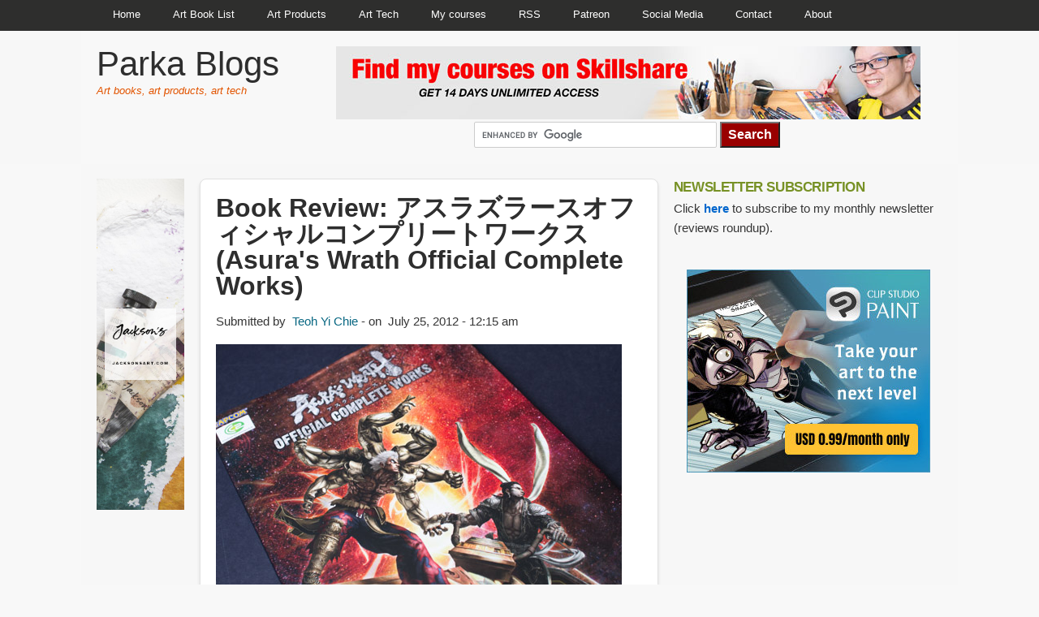

--- FILE ---
content_type: text/html; charset=UTF-8
request_url: https://www.parkablogs.com/node/8593
body_size: 62517
content:
<!DOCTYPE html>
<html lang="en" dir="ltr" prefix="og: https://ogp.me/ns#" class="no-js adaptivetheme">
  <head>
    
    <meta charset="utf-8" />
<noscript><style>form.antibot * :not(.antibot-message) { display: none !important; }</style>
</noscript><meta name="description" content="" />
<link rel="canonical" href="https://www.parkablogs.com/content/book-review-%E3%82%A2%E3%82%B9%E3%83%A9%E3%82%BA%E3%83%A9%E3%83%BC%E3%82%B9%E3%82%AA%E3%83%95%E3%82%A3%E3%82%B7%E3%83%A3%E3%83%AB%E3%82%B3%E3%83%B3%E3%83%97%E3%83%AA%E3%83%BC%E3%83%88%E3%83%AF%E3%83%BC%E3%82%AF%E3%82%B9-asuras-wrath-official-complete-works" />
<meta name="Generator" content="Drupal 10 (https://www.drupal.org)" />
<meta name="MobileOptimized" content="width" />
<meta name="HandheldFriendly" content="true" />
<meta name="viewport" content="width=device-width, initial-scale=1.0" />
<link rel="icon" href="/themes/parkablogs/favicon.ico" type="image/vnd.microsoft.icon" />

    <link rel="dns-prefetch" href="//cdnjs.cloudflare.com"><title>Book Review: アスラズラースオフィシャルコンプリートワークス (Asura&#039;s Wrath Official Complete Works) | Parka Blogs</title>
    <link rel="stylesheet" media="all" href="/sites/default/files/css/css_mL5NiOnRhO-uD1qKxBjX_qGESBjwgeHvZGHUU-rXpx8.css?delta=0&amp;language=en&amp;theme=parkablogs&amp;include=[base64]" />
<link rel="stylesheet" media="all" href="/sites/default/files/css/css_IMYITXbm1wUmjc3AajSVCNqJzsxk24LiI5j-7SqAauU.css?delta=1&amp;language=en&amp;theme=parkablogs&amp;include=[base64]" />

    <script src="/core/assets/vendor/modernizr/modernizr.min.js?v=3.11.7"></script>

  </head><body  class="layout-type--page-layout user-logged-out path-not-frontpage path-node path-node-8593 page-node-type--story theme-name--parkablogs">
        <a href="#block-parkablogs-content" class="visually-hidden focusable skip-link">Skip to main content</a>
    
      <div class="dialog-off-canvas-main-canvas" data-off-canvas-main-canvas>
    
<div class="page js-layout">
  <div data-at-row="leaderboard" class="l-leaderboard l-row">
  
  <div class="l-pr page__row pr-leaderboard" id="leaderboard">
    <div class="l-rw regions container pr-leaderboard__rw arc--1 hr--1" data-at-regions="">
      <div  data-at-region="1" class="l-r region pr-leaderboard__leaderboard" id="rid-leaderboard"><div id="block-parkablogs-mainmenu" class="l-bl block block-config-provider--superfish block-plugin-id--superfish-main">
  <div class="block__inner">

    <div class="block__content">
<ul id="superfish-main" class="menu sf-menu sf-main sf-horizontal sf-style-none" role="menu" aria-label="Menu">
  

  
  <li id="main-menu-link-content093d1e44-fd95-447f-9d6e-a9e56e80c198" class="sf-depth-1 sf-no-children sf-first" role="none">
    
          <a href="/" title="" class="sf-depth-1" role="menuitem">Home</a>
    
    
    
    
      </li>


            
  <li id="main-menu-link-contentd92c3d34-775b-430a-93d0-fa24e51210f8" class="sf-depth-1 menuparent" role="none">
    
          <a href="/content/list-of-art-books-reviewed" title="Art books from the west" class="sf-depth-1 menuparent" role="menuitem" aria-haspopup="true" aria-expanded="false">Art Book List</a>
    
    
    
              <ul role="menu">
      
      

  
  <li id="main-menu-link-content17f0c920-8522-4198-9c4a-26ec2830945f" class="sf-depth-2 sf-no-children sf-first" role="none">
    
          <a href="/content/list-of-art-books-reviewed" title="" class="sf-depth-2" role="menuitem">Main list</a>
    
    
    
    
      </li>


  
  <li id="main-menu-link-content4fa51da5-cb38-4bfb-bfd1-867dd33fbdad" class="sf-depth-2 sf-no-children" role="none">
    
          <a href="/content/art-books-asia" title="Artbooks from Asia" class="sf-depth-2" role="menuitem">Asia</a>
    
    
    
    
      </li>


  
  <li id="main-menu-link-contente7271203-179f-4357-b9b4-8b9645ebbfd1" class="sf-depth-2 sf-no-children" role="none">
    
          <a href="https://www.parkablogs.com/content/upcoming-art-books" title="Upcoming art books arranged chronologically" class="sf-depth-2 sf-external" role="menuitem">Upcoming</a>
    
    
    
    
      </li>


  
  <li id="main-menu-link-contented0ed6a6-0cd9-4551-8b10-527e7bb65355" class="sf-depth-2 sf-no-children" role="none">
    
          <a href="https://www.parkablogs.com/content/instructional-and-reference-art-books" title="Instructional and Reference Art Books" class="sf-depth-2 sf-external" role="menuitem">Instructional</a>
    
    
    
    
      </li>


  
  <li id="main-menu-link-content70729a75-b809-408c-85da-82a5af5c3f6f" class="sf-depth-2 sf-no-children" role="none">
    
          <a href="https://www.parkablogs.com/content/anatomy-and-figure-drawing-books-artists" title="" class="sf-depth-2 sf-external" role="menuitem">Anatomy</a>
    
    
    
    
      </li>


  
  <li id="main-menu-link-content0b496bac-ec19-499e-9b05-6fe7e43c3e75" class="sf-depth-2 sf-no-children" role="none">
    
          <a href="/content/video-game-art-books-list" class="sf-depth-2" role="menuitem">Video Game</a>
    
    
    
    
      </li>


  
  <li id="main-menu-link-contente3a9bea4-0b97-4512-b64a-cbda50a9f11f" class="sf-depth-2 sf-no-children" role="none">
    
          <a href="/content/list-of-sketchbooks-scrapbooks-journals-travelogues-reviewed" class="sf-depth-2" role="menuitem">Sketchbooks</a>
    
    
    
    
      </li>


  
  <li id="main-menu-link-content2c13c58c-bab1-4d1d-ad99-ace940e3d810" class="sf-depth-2 sf-no-children" role="none">
    
          <a href="/content/list-of-comics-reviewed" class="sf-depth-2" role="menuitem">Comics</a>
    
    
    
    
      </li>


  
  <li id="main-menu-link-content4d6cc0d4-8628-46f6-a9e5-3dd9f884949c" class="sf-depth-2 sf-no-children sf-last" role="none">
    
          <a href="https://www.parkablogs.com/content/list-of-design-books-reviewed" title="" class="sf-depth-2 sf-external" role="menuitem">Graphic Design</a>
    
    
    
    
      </li>



              </ul>
      
    
    
      </li>


            
  <li id="main-menu-link-contentc9552889-96f0-4b97-9706-62c5ab26cd8f" class="sf-depth-1 menuparent" role="none">
    
          <a href="/content/list-of-art-products-reviewed" title="Art products and materials review" class="sf-depth-1 menuparent" role="menuitem" aria-haspopup="true" aria-expanded="false">Art Products</a>
    
    
    
              <ul role="menu">
      
      

  
  <li id="main-menu-link-contentb35fcb97-9a4a-42bf-b9df-24c7efc121a1" class="sf-depth-2 sf-no-children sf-first" role="none">
    
          <a href="/content/list-of-art-products-reviewed" title="" class="sf-depth-2" role="menuitem">All Items</a>
    
    
    
    
      </li>


  
  <li id="main-menu-link-content6a2437ed-eda4-4bed-bf4b-108f9b19bab2" class="sf-depth-2 sf-no-children sf-last" role="none">
    
          <a href="https://www.parkablogs.com/content/list-of-tech-products-reviewed" title="" class="sf-depth-2 sf-external" role="menuitem">Tech</a>
    
    
    
    
      </li>



              </ul>
      
    
    
      </li>


            
  <li id="main-menu-link-contentd15e1684-40a9-498f-a9b2-87567b394f9f" class="sf-depth-1 menuparent" role="none">
    
          <a href="https://www.parkablogs.com/content/list-of-tech-products-reviewed" class="sf-depth-1 sf-external menuparent" role="menuitem" aria-haspopup="true" aria-expanded="false">Art Tech</a>
    
    
    
              <ul role="menu">
      
      

  
  <li id="main-menu-link-content2568e9a6-a44d-4f76-bfde-ae378b7ffeb4" class="sf-depth-2 sf-no-children sf-first" role="none">
    
          <a href="https://www.parkablogs.com/tags/tech-reviews" title="" class="sf-depth-2 sf-external" role="menuitem">Recent tech reviews</a>
    
    
    
    
      </li>


  
  <li id="main-menu-link-content7d04883f-fabc-45cb-a64e-dda7e920a8b8" class="sf-depth-2 sf-no-children sf-last" role="none">
    
          <a href="https://www.parkablogs.com/content/list-of-tech-products-reviewed" title="" class="sf-depth-2 sf-external" role="menuitem">All tech reviews</a>
    
    
    
    
      </li>



              </ul>
      
    
    
      </li>


  
  <li id="main-menu-link-content3d96c5ad-d362-4424-bba7-f3e309a4332e" class="sf-depth-1 sf-no-children" role="none">
    
          <a href="https://www.parkablogs.com/content/my-art-and-sketching-courses" title="Drawing courses" class="sf-depth-1 sf-external" role="menuitem">My courses</a>
    
    
    
    
      </li>


  
  <li id="main-menu-link-contentb847e27e-0799-46f8-9181-aaddf501d513" class="sf-depth-1 sf-no-children" role="none">
    
          <a href="https://feeds.feedburner.com/parkablogs/new" title="RSS" class="sf-depth-1 sf-external" role="menuitem">RSS</a>
    
    
    
    
      </li>


  
  <li id="main-menu-link-content910de2e8-6441-4123-8cb0-fa870e25235e" class="sf-depth-1 sf-no-children" role="none">
    
          <a href="https://www.patreon.com/parkablogs?f=menu" title="" class="sf-depth-1 sf-external" role="menuitem">Patreon</a>
    
    
    
    
      </li>


            
  <li id="main-menu-link-content4d32f045-309d-44ff-b7a2-f68afe3e2a47" class="sf-depth-1 menuparent" role="none">
    
          <a href="http://instagram.com/parkablogs" class="sf-depth-1 sf-external menuparent" role="menuitem" aria-haspopup="true" aria-expanded="false">Social Media</a>
    
    
    
              <ul role="menu">
      
      

  
  <li id="main-menu-link-content17bc1f12-91d0-4cf0-a692-7ceb0604d53e" class="sf-depth-2 sf-no-children sf-first" role="none">
    
          <a href="https://www.instagram.com/parkablogs/" title="" class="sf-depth-2 sf-external" role="menuitem">Instagram</a>
    
    
    
    
      </li>


  
  <li id="main-menu-link-content305ceb40-f0e0-42e8-9324-f35c397eb646" class="sf-depth-2 sf-no-children" role="none">
    
          <a href="https://twitter.com/ParkaBlogs" title="" class="sf-depth-2 sf-external" role="menuitem">Twitter</a>
    
    
    
    
      </li>


  
  <li id="main-menu-link-content86acf28b-52c7-4ac3-8f19-84e9bda30d2a" class="sf-depth-2 sf-no-children" role="none">
    
          <a href="https://www.facebook.com/parkablogs" title="Facebook" class="sf-depth-2 sf-external" role="menuitem">Facebook</a>
    
    
    
    
      </li>


  
  <li id="main-menu-link-content59fa0457-9ddf-45c6-969d-8e49ce41f91e" class="sf-depth-2 sf-no-children sf-last" role="none">
    
          <a href="https://www.youtube.com/user/teohyc/videos" title="Sketching tips and art product reviews" class="sf-depth-2 sf-external" role="menuitem">Youtube</a>
    
    
    
    
      </li>



              </ul>
      
    
    
      </li>


  
  <li id="main-menu-link-content66abb279-9c4f-441d-b5cb-9d3da8425bdf" class="sf-depth-1 sf-no-children" role="none">
    
          <a href="https://www.parkablogs.com/contact" class="sf-depth-1 sf-external" role="menuitem">Contact</a>
    
    
    
    
      </li>


  
  <li id="main-menu-link-contente65de877-9a67-4254-968d-b8d11ac363b3" class="sf-depth-1 sf-no-children" role="none">
    
          <a href="https://www.parkablogs.com/content/about-parka-blogs" title="About Page" class="sf-depth-1 sf-external" role="menuitem">About</a>
    
    
    
    
      </li>


</ul>
</div></div>
</div>
</div>
    </div>
  </div>
  
</div>
<div data-at-row="header" class="l-header l-row">
  
  <header class="l-pr page__row pr-header regions-multiple" role="banner" id="masthead">
    <div class="l-rw regions container pr-header__rw arc--2 hr--1-2" data-at-regions="">
      <div  data-at-region="1" class="l-r region pr-header__header-first" id="rid-header-first"><div id="block-parkablogs-branding" class="l-bl block block-branding block-config-provider--system block-plugin-id--system-branding-block has-name has-slogan">
  <div class="block__inner block-branding__inner">

    <div class="block__content block-branding__content site-branding"><span class="site-branding__text"><strong class="site-branding__name"><a href="/" title="Home" rel="home" class="site-branding__name-link">Parka Blogs</a></strong><em class="site-branding__slogan">Art books, art products, art tech</em></span></div></div>
</div>
</div><div  data-at-region="2" class="l-r region pr-header__header-second" id="rid-header-second"><div id="block-parkablogs-googlesearchadawinsortablescriptsphp" class="l-bl block block-config-provider--block-content block-plugin-id--block-content-4f6f2f63-b639-4f63-ae7e-eb91081dea87 block--type-basic block--view-mode-full">
  <div class="block__inner">

    <div class="block__content"><div class="clearfix text-formatted field field-block-content--body field-formatter-text-default field-name-body field-type-text-with-summary field-label-hidden has-single"><div class="field__items"><div class="field__item"><!-- AD above Search Box -->
<div style="margin-left: 2em; margin-top: 1em;"><a href="https://www.skillshare.com/r/profile/Teoh-Yi-Chie/599814696?gr_tch_ref=on&gr_trp=on"><img src="https://www.parkablogs.com/sites/default/files/parkablogs-horizontal-banner-skillshare_0.jpg" /></a></div>



<!-- Pre-load Google Adsense javascript -->
<script async src="https://pagead2.googlesyndication.com/pagead/js/adsbygoogle.js"></script>

<!-- Pre-load CJ javascript -->
<!-- <script src="https://www.anrdoezrs.net/am/100811823/include/allCj/impressions/page/am.js"></script> -->


<!-- Awin UniHertz AliE -->
<!-- <script src="https://www.dwin2.com/pub.713283.min.js"></script> -->



<!-- GOOGLE SEARCH BOX -->
<form action="https://www.google.com" id="cse-search-box">
<div style="text-align:center; margin-top:0.2em;"><input type="hidden" name="cx" value="partner-pub-6829279896177625:1263164629" /><input type="hidden" name="ie" value="UTF-8" /><input type="text" name="q" size="30" /> <input type="submit" name="sa"  value="Search"  style="font-weight:bold; color:white; background-color:#990000;" /></div>
</form><script type="text/javascript" src="https://www.google.com/coop/cse/brand?form=cse-search-box&amp;lang=en"></script>
<!-- GOOGLE SEARCH BOX -->
</div></div></div>
</div>
</div></div>
</div>
</div>
    </div>
  </header>
  
</div>
<div data-at-row="highlighted" class="l-highlighted l-row">
  
  <div class="l-pr page__row pr-highlighted" id="highlighted">
    <div class="l-rw regions container pr-highlighted__rw arc--1 hr--1" data-at-regions="">
      <div  data-at-region="1" class="l-r region pr-highlighted__highlighted" id="rid-highlighted"><div class="l-bl block--messages" id="system-messages-block" data-drupal-messages><div data-drupal-messages-fallback class="hidden"></div></div></div>
    </div>
  </div>
  
</div>
<div data-at-row="content-prefix" class="l-content-prefix l-row">
  
  <div class="l-pr page__row pr-content-prefix" id="content-prefix">
    <div class="l-rw regions container pr-content-prefix__rw arc--1 hr--1" data-at-regions="">
      <div  data-at-region="1" class="l-r region pr-content-prefix__content-prefix" id="rid-content-prefix"><div role="navigation" aria-labelledby="block-parkablogs-breadcrumbs-menu" id="block-parkablogs-breadcrumbs" class="l-bl block block-breadcrumbs block-config-provider--system block-plugin-id--system-breadcrumb-block">
  <div class="block__inner">

    
    <h2 class="visually-hidden block__title block-breadcrumbs__title" id="block-parkablogs-breadcrumbs-menu"><span>Breadcrumbs</span></h2>
    
      <div class="breadcrumb">
    <nav class="is-responsive is-horizontal" data-at-responsive-list>
      <div class="is-responsive__list">
        <h3 class="visually-hidden breadcrumb__title">You are here:</h3>
        <ol class="breadcrumb__list"><li class="breadcrumb__list-item is-responsive__item"><a href="/" class="breadcrumb__link">Home</a></li></ol>
      </div>
    </nav>
  </div></div>
</div>
</div>
    </div>
  </div>
  
</div>
<div data-at-row="main" class="l-main l-row">
  
  <div class="l-pr page__row pr-main regions-multiple" id="main-content">
    <div class="l-rw regions container pr-main__rw arc--3 hr--1-2-3" data-at-regions="">
      <div  data-at-region="1" data-at-block-count="3" class="l-r region pr-main__content" id="rid-content"><main id="block-parkablogs-content" class="l-bl block block-main-content" role="main">
  
  <article data-history-node-id="8593" class="node node--id-8593 node--type-story node--promoted node--view-mode-full" role="article">
  <div class="node__container">

    <header class="node__header--has-meta node__header"><h1 class="node__title"><span class="field field-name-title field-formatter-string field-type-string field-label-hidden">Book Review: アスラズラースオフィシャルコンプリートワークス (Asura&#039;s Wrath Official Complete Works)</span>
</h1><div class="node__meta">          <div class="node__submitted">
             <span class="node__author">Submitted by &nbsp;<span class="field field-name-uid field-formatter-author field-type-entity-reference field-label-hidden"><a title="View user profile." href="/users/teoh-yi-chie" class="username">Teoh Yi Chie</a></span>
</span>
             <span class="node__pubdate"> on &nbsp;July 25, 2012 - 12:15 am</span>
          </div></div></header>

    <div class="node__content"><div class="clearfix text-formatted field field-node--body field-formatter-text-default field-name-body field-type-text-with-summary field-label-hidden has-single"><div class="field__items"><div class="field__item"><p><a href="https://parkablogs.com/node/8593" title="Book Review: アスラズラースオフィシャルコンプリートワークス (Asura's Wrath Official Complete Works)"><img src="https://www.parkablogs.com/sites/default/files/2012/asuras-wrath-01.jpg" alt="アスラズラースオフィシャルコンプリートワークス (Asura's Wrath Official Complete Works) - 01"></a></p>
<!--break--><div style="float:left; margin:0 1em 1em 0;">
<a href="https://www.amazon.com/gp/product/4862333516?tag=parblo-20"><img border="0" src="https://images-na.ssl-images-amazon.com/images/I/A1GS9p-tFDL.jpg" width="160"></a><br>
<img src="https://www.assoc-amazon.com/e/ir?t=parblo-20&amp;l=as2&amp;o=1&amp;a=4862333516" width="1" height="1" border="0" alt style="border:none !important; margin:0px !important;"></div>
<p><a href="https://en.wikipedia.org/wiki/Asura%27s_Wrath"><em>Asura's Wrath</em></a> is a video game created by CyberConnect2 and Capcom, released in 2012.</p>
<p>The 192-page paperback features concept art, <a href="https://parkablogs.com/category/tags/character-design">character designs</a>, storyboards and interviews with the creators. </p>
<p>The concept art is an interesting blend of sci-fi and Hindu mythology, and actually influences from other mythologies since I see an entity that looks like the thousand-hand <a href="https://en.wikipedia.org/wiki/Guanyin">Goddess of Mercy</a> but obviously is not.</p>
<p>Characters have a godlike aura to them. In that sense, it's similar to <a href="https://parkablogs.com/content/book-review-art-of-god-of-war-iii">God of War 3</a> but the art direction is totally different.</p>
<p>Character designs come in the form of 3D models as their appear in game, screenshots and concept sketches. The sketches are quite detailed. There are breakdowns for different parts of each character. You can see the different variations of Asura's arms, intricate designs on the costumes, props and weapons and other ornaments. The art is great. The demigods look strong and the huge lava monsters are pretty cool. </p>
<p>There are not many environment paintings or background art. Some of the good ones are too small as they appear in the form of screenshots.</p>
<p>The chapter on storyboards has sketches and analysis of the key scenes, including the hidden ending.</p>
<p>It's a nice video game companion. I guess it would appeal more to those who like the game or want some reference for character art.</p>
<p><b>Here are direct links to the book:</b><br>
<a href="https://www.amazon.com/gp/product/4862333516?tag=parblo-20">Amazon.com</a> | <a href="https://www.amazon.ca/gp/product/4862333516?tag=parblo0c-20">Amazon.ca</a> | <a href="https://www.amazon.co.jp/gp/product/4862333516?tag=parkablogs-22">Amazon Japan</a> | <a href="https://www.cdjapan.co.jp/aff/click.cgi/e86NDzbdSLQ/1776/A835110/detailview.html?KEY=NEOBK-1095288">CDJapan.co.jp</a> | <a href="https://goo.gl/1L647">YesAsia.com</a></p>
<p><img src="https://www.parkablogs.com/sites/default/files/2012/asuras-wrath-02.jpg" alt="アスラズラースオフィシャルコンプリートワークス (Asura's Wrath Official Complete Works) - 02"></p>
<p><img src="https://www.parkablogs.com/sites/default/files/2012/asuras-wrath-03.jpg" alt="アスラズラースオフィシャルコンプリートワークス (Asura's Wrath Official Complete Works) - 03"></p>
<p><img src="https://www.parkablogs.com/sites/default/files/2012/asuras-wrath-04.jpg" alt="アスラズラースオフィシャルコンプリートワークス (Asura's Wrath Official Complete Works) - 04"></p>
<p><img src="https://www.parkablogs.com/sites/default/files/2012/asuras-wrath-05.jpg" alt="アスラズラースオフィシャルコンプリートワークス (Asura's Wrath Official Complete Works) - 05"></p>
<p><img src="https://www.parkablogs.com/sites/default/files/2012/asuras-wrath-06.jpg" alt="アスラズラースオフィシャルコンプリートワークス (Asura's Wrath Official Complete Works) - 06"></p>
<p><img src="https://www.parkablogs.com/sites/default/files/2012/asuras-wrath-07.jpg" alt="アスラズラースオフィシャルコンプリートワークス (Asura's Wrath Official Complete Works) - 07"></p>
<p><img src="https://www.parkablogs.com/sites/default/files/2012/asuras-wrath-08.jpg" alt="アスラズラースオフィシャルコンプリートワークス (Asura's Wrath Official Complete Works) - 08"></p>
<p><img src="https://www.parkablogs.com/sites/default/files/2012/asuras-wrath-09.jpg" alt="アスラズラースオフィシャルコンプリートワークス (Asura's Wrath Official Complete Works) - 09"></p>
<p><img src="https://www.parkablogs.com/sites/default/files/2012/asuras-wrath-10.jpg" alt="アスラズラースオフィシャルコンプリートワークス (Asura's Wrath Official Complete Works) - 10"></p>
<p><img src="https://www.parkablogs.com/sites/default/files/2012/asuras-wrath-11.jpg" alt="アスラズラースオフィシャルコンプリートワークス (Asura's Wrath Official Complete Works) - 11"></p>
<p><img src="https://www.parkablogs.com/sites/default/files/2012/asuras-wrath-12.jpg" alt="アスラズラースオフィシャルコンプリートワークス (Asura's Wrath Official Complete Works) - 12"></p>
<p><img src="https://www.parkablogs.com/sites/default/files/2012/asuras-wrath-13.jpg" alt="アスラズラースオフィシャルコンプリートワークス (Asura's Wrath Official Complete Works) - 13"></p>
<p><img src="https://www.parkablogs.com/sites/default/files/2012/asuras-wrath-14.jpg" alt="アスラズラースオフィシャルコンプリートワークス (Asura's Wrath Official Complete Works) - 14"></p>
<iframe width="500" height="281" src="//www.youtube.com/embed/G9ffFjOaJMU?rel=0" frameborder="0" allowfullscreen></iframe><p>
Visit Amazon to check out more reviews.</p>
<p><b>Here are direct links to the book:</b><br>
<a href="https://www.amazon.com/gp/product/4862333516?tag=parblo-20">Amazon.com</a> | <a href="https://www.amazon.ca/gp/product/4862333516?tag=parblo0c-20">Amazon.ca</a> | <a href="https://www.amazon.co.jp/gp/product/4862333516?tag=parkablogs-22">Amazon Japan</a> | <a href="https://www.cdjapan.co.jp/aff/click.cgi/e86NDzbdSLQ/1776/A835110/detailview.html?KEY=NEOBK-1095288">CDJapan.co.jp</a> | <a href="https://goo.gl/1L647">YesAsia.com</a></p>
<p>If you buy from the links, I get a little commission that helps me get more books to feature.</p>
<p>Here's the <a href="https://parkablogs.com/node/2558">Amazon Japan buying guide</a> for your reference. </p>
<p>Asura's Wrath (<b>video game</b>):<br>
<a href="https://www.amazon.com/gp/product/B003O6HLOK?tag=parblo-20">Amazon.com</a> | <a href="https://www.amazon.ca/gp/product/B003O6HLOK?tag=parblo0c-20">Amazon.ca</a> | <a href="https://www.amazon.co.uk/gp/product/B003O6HLOK?tag=parblo-21">Amazon.co.uk</a> | <a href="https://www.amazon.de/gp/product/B003O6HLOK?tag=parblo01-21">Amazon.de</a> | <a href="https://www.amazon.fr/gp/product/B003O6HLOK?tag=parblo08-21">Amazon.fr</a> | <a href="https://www.amazon.co.jp/gp/product/B003O6HLOK?tag=parkablogs-22">Amazon.co.jp</a></p>
</div></div>
</div>
<div class="field field-node-taxonomy-vocabulary-1 field-entity-reference-type-taxonomy-term field-formatter-entity-reference-label field-name-taxonomy-vocabulary-1 field-type-entity-reference field-label-above"><div class="field__label">Tags</div><div class="field__items"><div class="field__item field__item--asian-art-books">
        <span class="field__item-wrapper"><a href="/category/tags/asian-art-books" hreflang="en">asian art books</a></span>
      </div><div class="field__item field__item--video-game-art">
        <span class="field__item-wrapper"><a href="/category/tags/video-game-art" hreflang="en">video game art</a></span>
      </div><div class="field__item field__item--capcom">
        <span class="field__item-wrapper"><a href="/category/tags/capcom" hreflang="en">capcom</a></span>
      </div><div class="field__item field__item--character-design">
        <span class="field__item-wrapper"><a href="/category/tags/character-design" hreflang="en">character design</a></span>
      </div></div>
</div>
<section class="field field-node--comment-node-story field-formatter-comment-default field-name-comment-node-story field-type-comment field-label-above comment-bundle-comment-node-story comment-wrapper">
  <a name="comments"></a>
    <h2 class="comment-field__title h3">Comments</h2>
    <article  data-comment-user-id="0" id="comment-8225" class="comment js-comment comment--type-comment-node-story comment--view-mode-default by-anonymous has-title clearfix">
  <div class="comment__container"><h3 class="comment__title h4">
        <a href="/comment/8225#comment-8225" class="permalink" rel="bookmark" hreflang="en">Thx for the review, just</a>        <mark class="comment__new marker marker--success hidden" data-comment-timestamp="1343164978"></mark>
      </h3>
      <div class="comment__meta">
      
      <div class="comment__submitted">
        <span class="comment__author"><span>luffywang573 (not verified)</span></span>
        <span class="comment__pubdate">Wed, 25 Jul 2012 - 05:22</span>
      </div>
    </div>

    <div class="comment__content">
      <div class="clearfix text-formatted field field-comment--comment-body field-formatter-text-default field-name-comment-body field-type-text-long field-label-hidden has-single"><div class="field__items"><div class="field__item"><p>Thx for the review, just order the book from the link you provide. Really like the art style for the game and just got it recently and havent got the time to play it. but cant believe an artbook is announce already.</p>
</div></div>
</div>
<div class="comment__links"><ul class="links inline"><li class="comment-forbidden"><span class="comment-forbidden__link-wrapper"></span></li></ul></div></div>

  </div>
</article>
<article  data-comment-user-id="0" id="comment-8241" class="comment js-comment comment--type-comment-node-story comment--view-mode-default by-anonymous has-title clearfix">
  <div class="comment__container"><h3 class="comment__title h4">
        <a href="/comment/8241#comment-8241" class="permalink" rel="bookmark" hreflang="en">The game sucks ass.. but the</a>        <mark class="comment__new marker marker--success hidden" data-comment-timestamp="1343250857"></mark>
      </h3>
      <div class="comment__meta">
      
      <div class="comment__submitted">
        <span class="comment__author"><span>Coltrane (not verified)</span></span>
        <span class="comment__pubdate">Thu, 26 Jul 2012 - 05:14</span>
      </div>
    </div>

    <div class="comment__content">
      <div class="clearfix text-formatted field field-comment--comment-body field-formatter-text-default field-name-comment-body field-type-text-long field-label-hidden has-single"><div class="field__items"><div class="field__item"><p>The game sucks ass.. but the art was awesome indeed.</p>
</div></div>
</div>
<div class="comment__links"><ul class="links inline"><li class="comment-forbidden"><span class="comment-forbidden__link-wrapper"></span></li></ul></div></div>

  </div>
</article>
<article  data-comment-user-id="0" id="comment-8251" class="comment js-comment comment--type-comment-node-story comment--view-mode-default by-anonymous has-title clearfix">
  <div class="comment__container"><h3 class="comment__title h4">
        <a href="/comment/8251#comment-8251" class="permalink" rel="bookmark" hreflang="en">ASURA&#039;S WRATH is simply a</a>        <mark class="comment__new marker marker--success hidden" data-comment-timestamp="1343338954"></mark>
      </h3>
      <div class="comment__meta">
      
      <div class="comment__submitted">
        <span class="comment__author"><span>FAUNA (not verified)</span></span>
        <span class="comment__pubdate">Fri, 27 Jul 2012 - 05:42</span>
      </div>
    </div>

    <div class="comment__content">
      <div class="clearfix text-formatted field field-comment--comment-body field-formatter-text-default field-name-comment-body field-type-text-long field-label-hidden has-single"><div class="field__items"><div class="field__item"><p>ASURA'S WRATH is simply a stylized visionary masterwork of the highest level.  These are the kinds of games people need to support.  I'm so incredably stoked to be blessed with an art book...</p>
</div></div>
</div>
<div class="comment__links"><ul class="links inline"><li class="comment-forbidden"><span class="comment-forbidden__link-wrapper"></span></li></ul></div></div>

  </div>
</article>
<article  data-comment-user-id="0" id="comment-8293" class="comment js-comment comment--type-comment-node-story comment--view-mode-default by-anonymous has-title clearfix">
  <div class="comment__container"><h3 class="comment__title h4">
        <a href="/comment/8293#comment-8293" class="permalink" rel="bookmark" hreflang="ja">So the art book shows how the</a>        <mark class="comment__new marker marker--success hidden" data-comment-timestamp="1343834979"></mark>
      </h3>
      <div class="comment__meta">
      
      <div class="comment__submitted">
        <span class="comment__author"><span>D-LaN (not verified)</span></span>
        <span class="comment__pubdate">Wed, 01 Aug 2012 - 23:29</span>
      </div>
    </div>

    <div class="comment__content">
      <div class="comment__links"><ul class="links inline"><li class="comment-forbidden"><span class="comment-forbidden__link-wrapper"></span></li></ul></div></div>

  </div>
</article>
<article  data-comment-user-id="0" id="comment-8323" class="comment js-comment comment--type-comment-node-story comment--view-mode-default by-anonymous has-title clearfix">
  <div class="comment__container"><h3 class="comment__title h4">
        <a href="/comment/8323#comment-8323" class="permalink" rel="bookmark" hreflang="en">buddhist, not hindu.</a>        <mark class="comment__new marker marker--success hidden" data-comment-timestamp="1344162326"></mark>
      </h3>
      <div class="comment__meta">
      
      <div class="comment__submitted">
        <span class="comment__author"><span>Anonymous (not verified)</span></span>
        <span class="comment__pubdate">Sun, 05 Aug 2012 - 18:25</span>
      </div>
    </div>

    <div class="comment__content">
      <div class="clearfix text-formatted field field-comment--comment-body field-formatter-text-default field-name-comment-body field-type-text-long field-label-hidden has-single"><div class="field__items"><div class="field__item"><p>buddhist, not hindu.</p>
</div></div>
</div>
<div class="comment__links"><ul class="links inline"><li class="comment-forbidden"><span class="comment-forbidden__link-wrapper"></span></li></ul></div></div>

  </div>
</article>
<article  data-comment-user-id="0" id="comment-26370" class="comment js-comment comment--type-comment-node-story comment--view-mode-default by-anonymous has-title clearfix">
  <div class="comment__container"><h3 class="comment__title h4">
        <a href="/comment/26370#comment-26370" class="permalink" rel="bookmark" hreflang="en">Coltrane</a>        <mark class="comment__new marker marker--success hidden" data-comment-timestamp="1595639106"></mark>
      </h3>
      <div class="comment__meta">
      
      <div class="comment__submitted">
        <span class="comment__author"><span>David (not verified)</span></span>
        <span class="comment__pubdate">Sat, 25 Jul 2020 - 09:05</span>
      </div>
    </div>

    <div class="comment__content">
      <p class="comment__parent visually-hidden">In reply to <a href="/comment/8241#comment-8241" class="permalink" rel="bookmark" hreflang="en">The game sucks ass.. but the</a> by <span>Coltrane (not verified)</span></p><div class="clearfix text-formatted field field-comment--comment-body field-formatter-text-default field-name-comment-body field-type-text-long field-label-hidden has-single"><div class="field__items"><div class="field__item"><p>Coltrane</p>
<p>It's obvious that you don't have any criteria when evaluating this game, because not even the most blind and deaf would NEVER think that it sucks ass.<br>
It is the best game ever, that simple and clear.<br>
Although at least you have better criteria when evaluating his art: there we agree.</p>
</div></div>
</div>
<div class="comment__links"><ul class="links inline"><li class="comment-forbidden"><span class="comment-forbidden__link-wrapper"></span></li></ul></div></div>

  </div>
</article>
<div class="comment-form-wrapper">
      <h2 class="comment-form__title h3">Add new comment</h2><form class="comment-comment-node-story-form comment-form comment-notify-form antibot" data-user-info-from-browser data-drupal-selector="comment-form" data-action="/comment/reply/node/8593/comment_node_story" action="/antibot" method="post" id="comment-form" accept-charset="UTF-8" role="form">
  <noscript>
  <div class="antibot-no-js antibot-message antibot-message-warning">You must have JavaScript enabled to use this form.</div>
</noscript>
<div class="js-form-item form-item js-form-type-textfield form-type-textfield js-form-item-name form-item-name">
      <label for="edit-name">Your name</label>
        <input data-drupal-default-value="Anonymous" data-drupal-selector="edit-name" type="text" id="edit-name" name="name" value="" size="30" maxlength="60" class="form-text" />

        </div>
<div class="js-form-item form-item js-form-type-email form-type-email js-form-item-mail form-item-mail">
      <label for="edit-mail">Email</label>
        <input data-drupal-selector="edit-mail" aria-describedby="edit-mail--description" type="email" id="edit-mail" name="mail" value="" size="30" maxlength="64" class="form-email" />

            <div id="edit-mail--description" class="description">
      The content of this field is kept private and will not be shown publicly.
    </div>
  </div>
<div class="js-form-item form-item js-form-type-url form-type-url js-form-item-homepage form-item-homepage">
      <label for="edit-homepage">Homepage</label>
        <input data-drupal-selector="edit-homepage" type="url" id="edit-homepage" name="homepage" value="" size="30" maxlength="255" class="form-url" />

        </div>
<div class="field--type-text-long field--name-comment-body field--widget-text-textarea element-container-wrapper js-form-wrapper form-wrapper" data-drupal-selector="edit-comment-body-wrapper" id="edit-comment-body-wrapper">      <div class="js-text-format-wrapper text-format-wrapper js-form-item form-item">
  <div class="js-form-item form-item js-form-type-textarea form-type-textarea js-form-item-comment-body-0-value form-item-comment-body-0-value">
      <label for="edit-comment-body-0-value" class="js-form-required form-required">Comment</label>
        <div class="form-textarea-wrapper">
  <textarea class="js-text-full text-full form-textarea required resize-vertical" data-media-embed-host-entity-langcode="en" data-drupal-selector="edit-comment-body-0-value" aria-describedby="edit-comment-body-0--description" id="edit-comment-body-0-value" name="comment_body[0][value]" rows="5" cols="60" placeholder="" required="required" aria-required="true"></textarea>
</div>

        </div>
<div class="js-filter-wrapper filter-wrapper element-container-wrapper js-form-wrapper form-wrapper" data-drupal-selector="edit-comment-body-0-format" id="edit-comment-body-0-format"><div class="filter-help element-container-wrapper js-form-wrapper form-wrapper" data-drupal-selector="edit-comment-body-0-format-help" id="edit-comment-body-0-format-help"><a href="/filter/tips" target="_blank" data-drupal-selector="edit-comment-body-0-format-help-about" id="edit-comment-body-0-format-help-about">About text formats</a></div>
<div class="js-filter-guidelines filter-guidelines element-container-wrapper js-form-wrapper form-wrapper" data-drupal-selector="edit-comment-body-0-format-guidelines" id="edit-comment-body-0-format-guidelines"><div data-drupal-format-id="1" class="filter-guidelines-item filter-guidelines-1">
  <h4 class="label">Filtered HTML</h4>
  
  
      
          <ul class="tips">
                      <li>Web page addresses and email addresses turn into links automatically.</li>
                      <li>Allowed HTML tags: &lt;a href hreflang&gt; &lt;em&gt; &lt;strong&gt; &lt;cite&gt; &lt;code&gt; &lt;ul type&gt; &lt;ol start type&gt; &lt;li&gt; &lt;dl&gt; &lt;dt&gt; &lt;dd&gt;</li>
                      <li>Lines and paragraphs break automatically.</li>
            </ul>
    
      
  
</div>
</div>
</div>

          <div class="js-text-full text-full description" data-media-embed-host-entity-langcode="en" data-drupal-selector="edit-comment-body-0" id="edit-comment-body-0--description">------------------------------------------------------------------------------------------------------------------------------------------<br>
For <b>Comment Notification</b>, please choose <b>"All comments"</b>. "Replies to my comment" does not work.<br>
------------------------------------------------------------------------------------------------------------------------------------------<br></div>
  </div>

  </div>
<input autocomplete="off" data-drupal-selector="form-hohe2xyo4-xryu7kcae1wkz8gqy6jkmeziubigjzxrq" type="hidden" name="form_build_id" value="form-HOHE2XYo4_xRYU7KCaE1WKz8gqy6JKMeZIUBigJzxRQ" />
<input data-drupal-selector="edit-comment-comment-node-story-form" type="hidden" name="form_id" value="comment_comment_node_story_form" />
<input data-drupal-selector="edit-antibot-key" type="hidden" name="antibot_key" value="" />
<input data-drupal-selector="edit-honeypot-time" type="hidden" name="honeypot_time" value="C_VsMjyEYIeSkRxrLTgGcBYwQpvrc71LHz8cBvacLLA" />
<div class="js-form-item form-item js-form-type-checkbox form-type-checkbox js-form-item-notify form-item-notify">
        <input class="comment-notify form-checkbox" data-drupal-selector="edit-notify" type="checkbox" id="edit-notify" name="notify" value="1" />

        <label for="edit-notify" class="option">Notify me when new comments are posted</label>
      </div>
<div id="edit-notify-type" class="form-radios"><div class="js-form-item form-item js-form-type-radio form-type-radio js-form-item-notify-type form-item-notify-type">
        <input class="comment-notify-type form-radio" data-drupal-selector="edit-notify-type-1" type="radio" id="edit-notify-type-1" name="notify_type" value="1" />

        <label for="edit-notify-type-1" class="option">All comments</label>
      </div>
<div class="js-form-item form-item js-form-type-radio form-type-radio js-form-item-notify-type form-item-notify-type">
        <input class="comment-notify-type form-radio" data-drupal-selector="edit-notify-type-2" type="radio" id="edit-notify-type-2" name="notify_type" value="2" />

        <label for="edit-notify-type-2" class="option">Replies to my comment</label>
      </div>
</div>
<div class="field--type-language field--name-langcode field--widget-language-select element-container-wrapper js-form-wrapper form-wrapper" data-drupal-selector="edit-langcode-wrapper" id="edit-langcode-wrapper">      
  </div>
<div data-drupal-selector="edit-actions" class="form-actions element-container-wrapper js-form-wrapper form-wrapper" id="edit-actions"><input data-drupal-selector="edit-submit" type="submit" id="edit-submit" name="op" value="Save" class="button button--primary js-form-submit form-submit" />
<input data-drupal-selector="edit-preview" type="submit" id="edit-preview" name="op" value="Preview" class="button js-form-submit form-submit" />
</div>
<div class="link-textfield element-container-wrapper js-form-wrapper form-wrapper" style="display: none !important;"><div class="js-form-item form-item js-form-type-textfield form-type-textfield js-form-item-link form-item-link">
      <label for="edit-link">Leave this field blank</label>
        <input autocomplete="off" data-drupal-selector="edit-link" type="text" id="edit-link" name="link" value="" size="20" maxlength="128" class="form-text" />

        </div>
</div>

</form>
</div></section>
<div class="node__links"><ul class="links inline"><li class="comment-add"><span class="comment-add__link-wrapper"><a href="/content/book-review-%E3%82%A2%E3%82%B9%E3%83%A9%E3%82%BA%E3%83%A9%E3%83%BC%E3%82%B9%E3%82%AA%E3%83%95%E3%82%A3%E3%82%B7%E3%83%A3%E3%83%AB%E3%82%B3%E3%83%B3%E3%83%97%E3%83%AA%E3%83%BC%E3%83%88%E3%83%AF%E3%83%BC%E3%82%AF%E3%82%B9-asuras-wrath-official-complete-works#comment-form" title="Share your thoughts and opinions." class="comment-add__link" hreflang="und">Add new comment</a></span></li></ul></div></div></div>
</article>

  
</main>
</div><div  data-at-region="2" class="l-r region pr-main__sidebar-first" id="rid-sidebar-first"><div id="block-parkablogs-leftsidebar" class="l-bl block block-config-provider--block-content block-plugin-id--block-content-4aa6754b-d141-4dd3-813b-1db8c3327fa1 block--type-basic block--view-mode-full">
  <div class="block__inner">

    <div class="block__content"><div class="clearfix text-formatted field field-block-content--body field-formatter-text-default field-name-body field-type-text-with-summary field-label-hidden has-single"><div class="field__items"><div class="field__item"><a href="https://tidd.ly/3XVRtB3"><img src="https://www.parkablogs.com/sites/default/files/jacksons-160px-vertical.jpeg" width="120" /></a></div></div>
</div>
</div></div>
</div>
</div><div  data-at-region="3" data-at-block-count="6" class="l-r region pr-main__sidebar-second" id="rid-sidebar-second"><div id="block-parkablogs-newslettersubscription" class="l-bl block block-config-provider--block-content block-plugin-id--block-content-63e95e9e-ef6c-415a-893e-6cce644f5896 has-title block--type-basic block--view-mode-full" role="region" aria-labelledby="block-parkablogs-newslettersubscription-title">
  <div class="block__inner">

    <h2  class="block__title" id="block-parkablogs-newslettersubscription-title"><span>Newsletter subscription</span></h2><div class="block__content"><div class="clearfix text-formatted field field-block-content--body field-formatter-text-default field-name-body field-type-text-with-summary field-label-hidden has-single"><div class="field__items"><div class="field__item"><p>Click <a href="https://www.parkablogs.com/contact/newsletter_subscription" rel="nofollow"><strong>here</strong></a> to subscribe to my monthly newsletter (reviews roundup).</p>
</div></div>
</div>
</div></div>
</div>
<div id="block-parkablogs-gaomonad300x600" class="l-bl block block-config-provider--block-content block-plugin-id--block-content-0ef242b2-459f-4106-9494-953d295f8be1 block--type-basic block--view-mode-full">
  <div class="block__inner">

    <div class="block__content"><div class="clearfix text-formatted field field-block-content--body field-formatter-text-default field-name-body field-type-text-with-summary field-label-hidden has-single"><div class="field__items"><div class="field__item"><!--<div style="padding:0; margin-top:-2em; text-align:center;">--><div style="padding:0; margin-top:1em; text-align:center;">
<a href="https://www.anrdoezrs.net/click-100811823-15209708" target="_top"><img src="https://www.parkablogs.com/sites/default/files/2023/csp-monthly-ad.jpg"></a>
</div>
</div></div>
</div>
</div></div>
</div>
<div id="block-parkablogs-adensesidebartop" class="l-bl block block-config-provider--block-content block-plugin-id--block-content-419f253d-0a5d-4955-9329-9080b42284f3 block--type-basic block--view-mode-full">
  <div class="block__inner">

    <div class="block__content"><div class="clearfix text-formatted field field-block-content--body field-formatter-text-default field-name-body field-type-text-with-summary field-label-hidden has-single"><div class="field__items"><div class="field__item"><script async src="https://pagead2.googlesyndication.com/pagead/js/adsbygoogle.js"></script><!-- 300_250_sidebar_2020 --><p><ins class="adsbygoogle" style="display:inline-block;width:300px;height:250px" data-ad-client="ca-pub-6829279896177625" data-ad-slot="2969906670"></ins></p>
<script>
     (adsbygoogle = window.adsbygoogle || []).push({});
</script></div></div>
</div>
</div></div>
</div>
<div class="views-element-container l-bl block block-config-provider--views block-plugin-id--views-block-tech-reviews-block has-title" id="block-parkablogs-views-block-tech-reviews-block" role="region" aria-labelledby="block-parkablogs-views-block-tech-reviews-block-title">
  <div class="block__inner">

    <h2  class="block__title" id="block-parkablogs-views-block-tech-reviews-block-title"><span>Tech reviews</span></h2><div class="block__content"><div class="element-container-wrapper"><div class="view view-tech-reviews view-id-tech_reviews view-display-id-block js-view-dom-id-f555902d91f6e4483e0ba89b9fe30ed351ae6a925739c51566dfa83768b8a5c6">
  
    
      
      <div class="view-content view-rows">
      <div class="item-list">
    <ul>
          <li class="item-list__item"><div class="views-field views-field-title"><span class="field-content"><a href="/content/yunzii-b75-pro-max-review" hreflang="en">Review: Yunzii B75 Pro Max wireless mechanical keyboard</a></span></div></li>
          <li class="item-list__item"><div class="views-field views-field-title"><span class="field-content"><a href="/content/chuwi-corebook-air-2026-laptop-review" hreflang="en">Review: Chuwi Corebook Air (2026), the 1kg laptop for USD 529</a></span></div></li>
          <li class="item-list__item"><div class="views-field views-field-title"><span class="field-content"><a href="/content/orico-4-bay-ssd-usb4-enclosure" hreflang="en">Review: Orico 4-bay SSD USB4 DAS enclosure (8848u4)</a></span></div></li>
          <li class="item-list__item"><div class="views-field views-field-title"><span class="field-content"><a href="/content/soundpeats-air5-pro-plus-review" hreflang="en">SoundPEATS Air5 Pro+ (review) with xMEMS + 10mm drivers</a></span></div></li>
          <li class="item-list__item"><div class="views-field views-field-title"><span class="field-content"><a href="/content/huion-kamvas-pro-24-gen-3-2025-review" hreflang="en">Review: Huion Kamvas Pro 24 gen 3 (2025)</a></span></div></li>
          <li class="item-list__item"><div class="views-field views-field-title"><span class="field-content"><a href="/content/2025-best-pen-displays" hreflang="en">Best pen displays to get in 2025 (from all I&#039;ve reviewed)</a></span></div></li>
          <li class="item-list__item"><div class="views-field views-field-title"><span class="field-content"><a href="/content/viwoods-aipaper-mini-review" hreflang="en">Review: Viwoods AiPaper Mini 8.2-inch e-ink tablet</a></span></div></li>
          <li class="item-list__item"><div class="views-field views-field-title"><span class="field-content"><a href="/content/m5-ipad-pro-vs-samsung-tab-s11-artist-review" hreflang="en">M5 iPad Pro vs Tab S11 series tablets (artist comparison)</a></span></div></li>
          <li class="item-list__item"><div class="views-field views-field-title"><span class="field-content"><a href="/content/xppen-artist-12-gen-3-review" hreflang="en">Review: XPPen Artist 12 3rd with X4 Smart Chip Stylus</a></span></div></li>
          <li class="item-list__item"><div class="views-field views-field-title"><span class="field-content"><a href="/content/beelink-eqi12-review" hreflang="en">Review: Beelink EQi12 with Intel Core i5-1235U</a></span></div></li>
      </ul>
</div>

    </div>
  
          </div>
</div>
</div></div>
</div>
<div id="block-parkablogs-bigshortcutbuttons" class="l-bl block block-config-provider--block-content block-plugin-id--block-content-a673028b-7971-4114-a9d0-11dc58cbe52d block--type-basic block--view-mode-full">
  <div class="block__inner">

    <div class="block__content"><div class="clearfix text-formatted field field-block-content--body field-formatter-text-default field-name-body field-type-text-with-summary field-label-hidden has-single"><div class="field__items"><div class="field__item"><!--<div style="background-color:#11417F; padding:0.5em 1em 1em 1em; margin-bottom:0.5em; color:white; font-size: 1em;"><span style="font:bold 1.6em tahoma;letter-spacing:0px;">Advertise on Parkablogs</span><br/>Check out <a href="https://www.parkablogs.com/picture/advertising-space-sale" style="color:white; text-decoration:underline;">our rates</a>.</div>--><div style="background-color:#6EADFF; padding:0.5em 1em 1em 1em; margin-bottom:0.5em; color:white; font-size: 1em;"><span style="font:bold 1.6em tahoma;letter-spacing:0px;">Learn to draw</span><br>Check out <a href="https://gumroad.com/parkablogs?f=topbuttons" style="color:white; text-decoration:underline;">my online sketching courses</a>.</div>
<div style="background-color:#CC545B; padding:0.5em 1em 1em 1em; margin-bottom:0.5em; color:white; font-size: 1em;"><span style="font:bold 1.6em tahoma;letter-spacing:0px;">How to start an art blog</span><br><a href="https://www.parkablogs.com/picture/how-start-art-blog" style="color:white; text-decoration:underline;">Learn how you can build a following and reach more people with an art blog.</a></div>
<div style="background-color:#B03137; padding:0.5em 1em 1em 1em; margin-bottom:0.5em; color:white; font-size: 1em;"><span style="font:bold 1.6em tahoma;letter-spacing:0px;">Basheer Graphic Books</span><br>They are our sponsor! They are based in Singapore, Asia, but ship globally. Contact them via <a href="mailto:enquiry@basheergraphic.com" style="color:white; text-decoration:underline;">email</a> or <a href="https://www.facebook.com/BasheerGraphic" style="color:white; text-decoration:underline;">Facebook</a> for enquires.</div>
<div style="background-color:#C7422D; padding:0.5em 1em 1em 1em; margin-bottom:0.5em; color:white; font-size: 1em;"><span style="font:bold 1.6em tahoma;letter-spacing:0px;">APD Singapore</span><br><a href="https://www.facebook.com/apdsing/" style="color:white; text-decoration:underline;">APD Singapore</a> (sponsor) is a book distributor/seller in Southeast Asia.</div>
<div style="background-color:#37567F; padding:0.5em 1em 1em 1em; margin-bottom:0.5em; color:white; font-size: 1em;"><span style="font:bold 1.6em tahoma;letter-spacing:0px;">How to support my blog</span><br>Links to Amazon (<a href="https://www.amazon.com?tag=parblo-20" style="color:white; text-decoration:underline;">US</a> | <a href="https://www.amazon.ca?tag=parblo0c-20" style="color:white; text-decoration:underline;">CA</a> | <a href="https://www.amazon.co.uk?tag=parblo-21" style="color:white; text-decoration:underline;">UK</a> | <a href="https://www.amazon.de?tag=parblo01-21" style="color:white; text-decoration:underline;">DE</a> | <a href="https://www.amazon.fr?tag=parblo08-21" style="color:white; text-decoration:underline;">FR</a> | <a href="https://www.amazon.it?tag=parblo03-21" style="color:white; text-decoration:underline;">IT</a> | <a href="https://www.amazon.es?tag=parblo02-21" style="color:white; text-decoration:underline;">ES</a> | <a href="https://www.amazon.co.jp?tag=parkablogs-22" style="color:white; text-decoration:underline;">JP</a>), <a href="https://shrsl.com/2elhq" style="color:white; text-decoration:underline;">Dick Blick Art Materials</a>, <a href="https://tidd.ly/3XVRtB3" style="color:white; text-decoration:underline;">Jackson's Art</a>, <a href="https://s.click.aliexpress.com/e/_DBozty5" style="color:white; text-decoration:underline;">AliExpress</a>, <a href="https://s.shopee.sg/3q761vu36t" style="color:white; text-decoration:underline;">Shopee SG</a> and <a href="https://c.lazada.sg/t/c.bsWAdX" style="color:white; text-decoration:underline;">Lazada SG</a> are affiliate links. <b>When you buy from those affiliate links, I earn some commissions at no extra cost to you. Your support runs this blog.</b> <a href="https://www.parkablogs.com/content/how-i-get-stuff-review-parkablogs" style="color:white; text-decoration:underline;">Learn more</a>.</div>
<div style="background-color:#CC545B; padding:0.5em 1em 1em 1em; margin-bottom:0.5em; color:white; font-size: 1em;"><span style="font:bold 1.6em tahoma;letter-spacing:0px;">Jackson's Art (UK)</span><br>They have <a href="https://tidd.ly/3XVRtB3" style="color:white; text-decoration:underline;">free global shipping for brush purchases over £20</a>.</div>
<div style="background-color:#37567F; padding:0.5em 1em 1em 1em; margin-bottom:0.5em; color:white; font-size: 1em;"><span style="font:bold 1.6em tahoma;letter-spacing:0px;">Contact</span><br><a href="https://www.parkablogs.com/user/3/contact" style="color:white; text-decoration:underline;">You can reach me here</a>.</div>
</div></div>
</div>
</div></div>
</div>
<div id="block-parkablogs-adsensesidebarbottom" class="l-bl block block-config-provider--block-content block-plugin-id--block-content-e3276661-33db-4d22-b499-e51243b0b727 block--type-basic block--view-mode-full">
  <div class="block__inner">

    <div class="block__content"><div class="clearfix text-formatted field field-block-content--body field-formatter-text-default field-name-body field-type-text-with-summary field-label-hidden has-single"><div class="field__items"><div class="field__item"><script async src="https://pagead2.googlesyndication.com/pagead/js/adsbygoogle.js"></script><!-- 300_250_sidebar_2020b --><p><ins class="adsbygoogle" style="display:inline-block;width:300px;height:250px" data-ad-client="ca-pub-6829279896177625" data-ad-slot="8498044450"></ins></p>
<script>
     (adsbygoogle = window.adsbygoogle || []).push({});
</script></div></div>
</div>
</div></div>
</div>
<div id="block-parkablogs-originaladsensebottomrightoff" class="l-bl block block-config-provider--block-content block-plugin-id--block-content-f0768ffa-09e2-485f-bb5f-a3eb6d78a2d6 block--type-basic block--view-mode-full">
  <div class="block__inner">

    <div class="block__content"><div class="clearfix text-formatted field field-block-content--body field-formatter-text-default field-name-body field-type-text-with-summary field-label-hidden has-single"><div class="field__items"><div class="field__item"><!-- ORIGINAL ADSENSE AD --><div style="background-color:white;border:1px solid #d8d8d8;margin:0;padding:1em;"><script type="text/javascript">
&lt;!--
google_ad_client = "ca-pub-6829279896177625";
/* Medium Image */
google_ad_slot = "2371082083";
google_ad_width = 300;
google_ad_height = 250;
//--&gt;
</script>&nbsp;<script type="text/javascript" src="https://pagead2.googlesyndication.com/pagead/show_ads.js"></script></div></div></div>
</div>
</div></div>
</div>
</div>
    </div>
  </div>
  
</div>
<div data-at-row="footer" class="l-footer l-row">
  
  <footer class="l-pr page__row pr-footer" role="contentinfo" id="footer">
    <div class="l-rw regions container pr-footer__rw arc--1 hr--1" data-at-regions="">
      <div  data-at-region="1" data-at-block-count="1" class="l-r region pr-footer__footer" id="rid-footer"><div id="block-parkablogs-adsensehorizontalforallpages" class="l-bl block block-config-provider--block-content block-plugin-id--block-content-b512f801-dca2-40bb-8de7-122afe256abc block--type-basic block--view-mode-full">
  <div class="block__inner">

    <div class="block__content"><div class="clearfix text-formatted field field-block-content--body field-formatter-text-default field-name-body field-type-text-with-summary field-label-hidden has-single"><div class="field__items"><div class="field__item"><!-- ------------------------------ GOOGLE LEADERBOARD --------------------------- --><div style="text-align:center;">
<script async src="https://pagead2.googlesyndication.com/pagead/js/adsbygoogle.js"></script><!-- Bottom Leaderboard --><p><ins class="adsbygoogle" style="display:inline-block;width:728px;height:90px" data-ad-client="ca-pub-6829279896177625" data-ad-slot="0086104117"></ins></p>
<script>
     (adsbygoogle = window.adsbygoogle || []).push({});
</script></div>
<div style="text-align:center; margin:1em;"><a href="https://drupal10.parkablogs.com/content/privacy-policy">Parkablog's privacy and affiliate link policy</a> | Partner with Involve</div>
</div></div>
</div>
</div></div>
</div>
<div id="block-parkablogs-amazonimpressioncounter" class="l-bl block block-config-provider--block-content block-plugin-id--block-content-806feaa3-8b24-4d1d-a5dc-d5fdf5d2ce4c block--type-basic block--view-mode-full">
  <div class="block__inner">

    <div class="block__content"><div class="clearfix text-formatted field field-block-content--body field-formatter-text-default field-name-body field-type-text-with-summary field-label-hidden has-single"><div class="field__items"><div class="field__item"><!--<script type="text/javascript" src="https://ir-na.amazon-adsystem.com/s/impression-counter?tag=parblo-20&o=1"></script><p><noscript><img src="https://ir-na.amazon-adsystem.com/s/noscript?tag=parblo-20" alt="Amazon impression counter" /></noscript>-->
<!-- Google Analytics  tag (gtag.js) --><script async src="https://www.googletagmanager.com/gtag/js?id=G-6CZHC4MWJ4"></script><script>
  window.dataLayer = window.dataLayer || [];
  function gtag(){dataLayer.push(arguments);}
  gtag('js', new Date());

  gtag('config', 'G-6CZHC4MWJ4');
</script></div></div>
</div>
</div></div>
</div>
</div>
    </div>
  </footer>
  
</div>

  <div data-at-row="attribution" class="l-attribution l-row"><div class="l-pr attribution"><div class="l-rw"><a href="//drupal.org/project/at_theme" class="attribution__link" target="_blank">Design by Adaptive Theme</a></div></div></div>
</div>

  </div>

    
    <script type="application/json" data-drupal-selector="drupal-settings-json">{"path":{"baseUrl":"\/","pathPrefix":"","currentPath":"node\/8593","currentPathIsAdmin":false,"isFront":false,"currentLanguage":"en"},"pluralDelimiter":"\u0003","suppressDeprecationErrors":true,"parkablogs":{"at_responsivemenus":{"bp":"all and (min-width: 60.0625em)","default":"ms-slidedown","responsive":"ms-dropmenu","acd":{"acd_load":true,"acd_default":true,"acd_responsive":false,"acd_both":false}},"at_breakpoints":{"at_core_simple_wide":{"breakpoint":"wide","mediaquery":"all and (min-width: 60.0625em)"},"at_core_simple_tablet-isolate":{"breakpoint":"tablet-isolate","mediaquery":"all and (min-width: 45.0625em) and (max-width: 60em)"},"at_core_simple_mobile":{"breakpoint":"mobile","mediaquery":"all and (max-width: 45em)"}}},"statistics":{"data":{"nid":"8593"},"url":"\/core\/modules\/statistics\/statistics.php"},"superfish":{"superfish-main":{"id":"superfish-main","sf":{"animation":{"opacity":"show","height":"show"},"speed":"fast","autoArrows":false,"dropShadows":false},"plugins":{"smallscreen":{"cloneParent":0,"mode":"window_width"},"supposition":true,"supersubs":true}}},"ajaxTrustedUrl":{"\/comment\/reply\/node\/8593\/comment_node_story":true},"antibot":{"forms":{"comment-form":{"id":"comment-form","key":"0NYnu-XZKOCHJuzeSgcvrBnVup6HX-JEJbVQgMXsaiX"}}},"user":{"uid":0,"permissionsHash":"bf926aabd4fac0fa2607223a87c9a747e69571bfba0bc872aa944bf2d426fba8"}}</script>
<script src="/sites/default/files/js/js_RPFG42HxLBnkVtdBriBrNuRPI5wu3mnFz9A0MaJykwg.js?scope=footer&amp;delta=0&amp;language=en&amp;theme=parkablogs&amp;include=[base64]"></script>
<script src="https://cdnjs.cloudflare.com/ajax/libs/enquire.js/2.1.6/enquire.min.js"></script>
<script src="/sites/default/files/js/js_ifF7EawgFS27uXuqYQVi7UDLE6dl7dVUngkT9IgyCzU.js?scope=footer&amp;delta=2&amp;language=en&amp;theme=parkablogs&amp;include=[base64]"></script>
<script src="https://cdnjs.cloudflare.com/ajax/libs/fontfaceobserver/2.1.0/fontfaceobserver.js"></script>
<script src="/sites/default/files/js/js_Vv853_HhBLXkO-xkGqtQMq-q4KFrXAkQyEfLSk9Qyqc.js?scope=footer&amp;delta=4&amp;language=en&amp;theme=parkablogs&amp;include=[base64]"></script>

  </body>
</html>


--- FILE ---
content_type: text/html; charset=utf-8
request_url: https://www.google.com/recaptcha/api2/aframe
body_size: 119
content:
<!DOCTYPE HTML><html><head><meta http-equiv="content-type" content="text/html; charset=UTF-8"></head><body><script nonce="BGrd4WPHdqcKYlFvVJ5iLA">/** Anti-fraud and anti-abuse applications only. See google.com/recaptcha */ try{var clients={'sodar':'https://pagead2.googlesyndication.com/pagead/sodar?'};window.addEventListener("message",function(a){try{if(a.source===window.parent){var b=JSON.parse(a.data);var c=clients[b['id']];if(c){var d=document.createElement('img');d.src=c+b['params']+'&rc='+(localStorage.getItem("rc::a")?sessionStorage.getItem("rc::b"):"");window.document.body.appendChild(d);sessionStorage.setItem("rc::e",parseInt(sessionStorage.getItem("rc::e")||0)+1);localStorage.setItem("rc::h",'1769123656643');}}}catch(b){}});window.parent.postMessage("_grecaptcha_ready", "*");}catch(b){}</script></body></html>